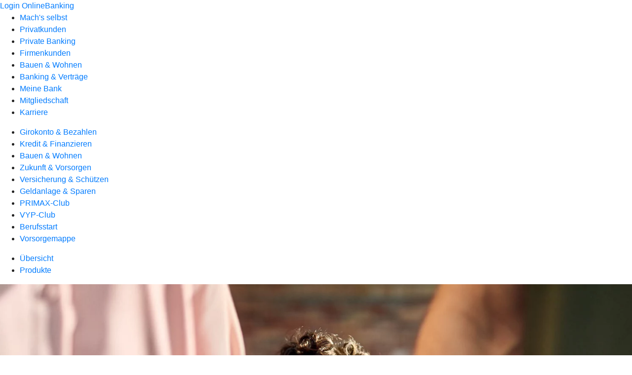

--- FILE ---
content_type: image/svg+xml
request_url: https://atruvia.scene7.com/is/content/atruvia/boerseninfo_orange
body_size: 795
content:
<svg xmlns="http://www.w3.org/2000/svg" xmlns:xlink="http://www.w3.org/1999/xlink" width="40" height="40" viewBox="0 0 40 40">
  <metadata><?xpacket begin="﻿" id="W5M0MpCehiHzreSzNTczkc9d"?>
<x:xmpmeta xmlns:x="adobe:ns:meta/" x:xmptk="Adobe XMP Core 5.6-c138 79.159824, 2016/09/14-01:09:01        ">
   <rdf:RDF xmlns:rdf="http://www.w3.org/1999/02/22-rdf-syntax-ns#">
      <rdf:Description rdf:about=""/>
   </rdf:RDF>
</x:xmpmeta>
                                                                                                    
                                                                                                    
                                                                                                    
                                                                                                    
                                                                                                    
                                                                                                    
                                                                                                    
                                                                                                    
                                                                                                    
                                                                                                    
                                                                                                    
                                                                                                    
                                                                                                    
                                                                                                    
                                                                                                    
                                                                                                    
                                                                                                    
                                                                                                    
                                                                                                    
                                                                                                    
                           
<?xpacket end="w"?></metadata>
<defs>
    <style>
      .cls-1 {
        fill: #0066b3;
        fill-rule: evenodd;
        filter: url(#filter);
      }
    </style>
    <filter id="filter" x="0" y="2.938" width="43.094" height="35.094" filterUnits="userSpaceOnUse">
      <feFlood result="flood" flood-color="#f60"/>
      <feComposite result="composite" operator="in" in2="SourceGraphic"/>
      <feBlend result="blend" in2="SourceGraphic"/>
    </filter>
  </defs>
  <path id="Form_1_Kopie" data-name="Form 1 Kopie" class="cls-1" d="M40.547,31.039c0.438,0.8-.5,2.975-0.5,3.023-0.055,1.366,1.049,1.03-.059,1.03l-35-.062c-0.211,0-1.937-.523-1.937-1.991V20.628s1.8-6.559,3.744.387c0.144,0.516,1.824,5.3,2.166,5.8,0.565,0.827,2.112.817,2.388,0.192,1.119-2.534,3.636-14.093,4.224-13.674,1.406,1,2.34,8.417,4.315,9.9,0.933,0.7,3.425-2.466,4.337-1.763,0.809,0.624,2.791,6.495,3.566,7.1,4.7,3.68,8.983-.461,10.211-1.116,0.242-.129,2.111-2.084,2.111-2.084S40.484,30.138,40.547,31.039Zm-0.5-8.808s-6.5,8.805-11.038,4.695c-0.8-.727-3.3-7.021-4.186-7.69-0.861-.646-3.875,2.154-4.489,1.258-1.371-2-2.742-10.155-5.129-10.609-1.652-.314-4.966,15.218-5.167,14.5-0.229-.823-2.46-6.068-2.657-6.65-2.079-6.151-4.4-.579-4.4-0.579C3.117,17.172,3,2.938,3,2.938s-3.014.073-3.014,0.069V34.034c0,3.981,4,3.981,4,3.981h36c2.994,0,1.063-1.08,1.063-3.981,0,0,2.063-3.372,2.063-3.972,0-1.2-3.062-.326-3.062-2.187V22.231Z"/>
</svg>
